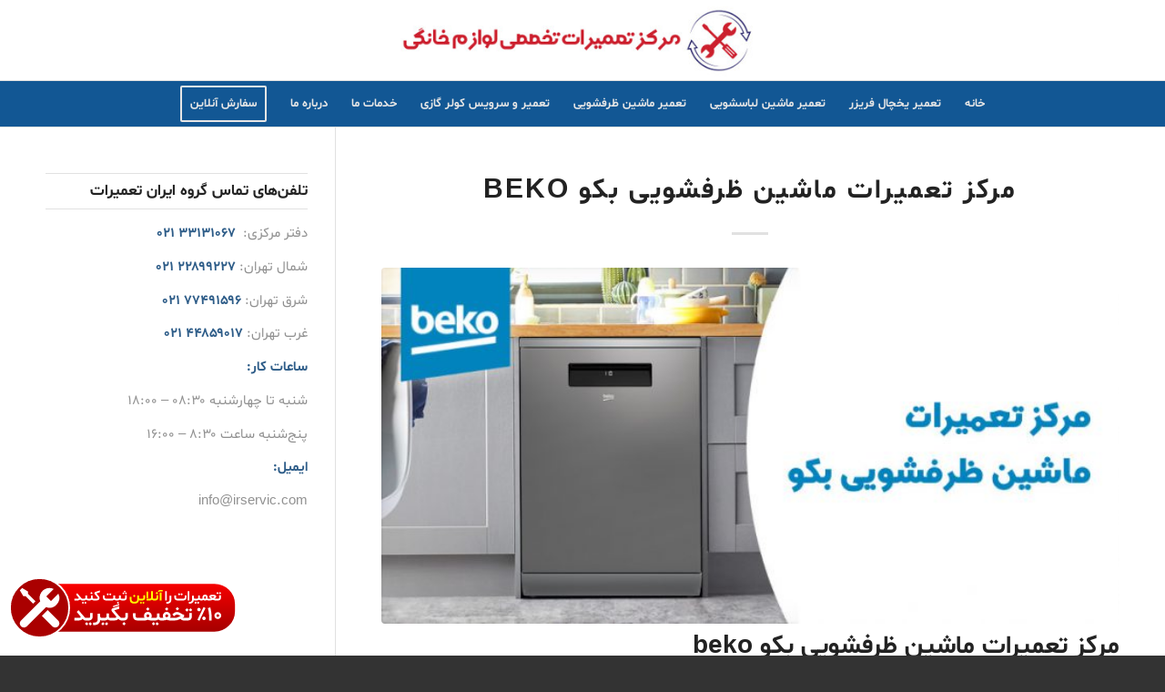

--- FILE ---
content_type: text/html; charset=UTF-8
request_url: https://irservic.com/repair/%D9%85%D8%B1%DA%A9%D8%B2-%D8%AA%D8%B9%D9%85%DB%8C%D8%B1%D8%A7%D8%AA-%D9%85%D8%A7%D8%B4%DB%8C%D9%86-%D8%B8%D8%B1%D9%81%D8%B4%D9%88%DB%8C%DB%8C-%D8%A8%DA%A9%D9%88-beko/
body_size: 17671
content:
<!DOCTYPE html><html dir="rtl" lang="fa-IR" class="html_stretched responsive av-preloader-disabled  html_header_top html_logo_center html_bottom_nav_header html_menu_right html_slim html_header_sticky_disabled html_header_shrinking_disabled html_mobile_menu_phone html_header_searchicon_disabled html_content_align_center html_header_unstick_top html_header_stretch_disabled html_elegant-blog html_av-submenu-hidden html_av-submenu-display-click html_av-overlay-side html_av-overlay-side-classic html_av-submenu-noclone html_entry_id_8143 av-cookies-no-cookie-consent av-no-preview av-custom-lightbox html_text_menu_active av-mobile-menu-switch-default"><head><meta charset="UTF-8" /><meta name="viewport" content="width=device-width, initial-scale=1"><meta name='robots' content='index, follow, max-image-preview:large, max-snippet:-1, max-video-preview:-1' /><title>تعمیر ماشین ظرفشویی بکو beko در تهران |‌ نمایندگی تعمیرات</title><meta name="description" content="تعمیر ماشین ظرفشویی بکو beko در تهران، کرج، دماوند، رودهن و پردیس، تعمیرات تخصصی ظرفشویی بکو در محل، [قطعات یدکی اصلی + خدمات پس از فروش + ۱۸۰ روز گارانتی]" /><link rel="canonical" href="https://irservic.com/repair/مرکز-تعمیرات-ماشین-ظرفشویی-بکو-beko/" /><meta property="og:locale" content="fa_IR" /><meta property="og:type" content="article" /><meta property="og:title" content="تعمیر ماشین ظرفشویی بکو beko در تهران |‌ نمایندگی تعمیرات" /><meta property="og:description" content="تعمیر ماشین ظرفشویی بکو beko در تهران، کرج، دماوند، رودهن و پردیس، تعمیرات تخصصی ظرفشویی بکو در محل، [قطعات یدکی اصلی + خدمات پس از فروش + ۱۸۰ روز گارانتی]" /><meta property="og:url" content="https://irservic.com/repair/مرکز-تعمیرات-ماشین-ظرفشویی-بکو-beko/" /><meta property="og:site_name" content="گروه ایران تعمیرات" /><meta property="article:publisher" content="https://www.facebook.com/pg/%d9%be%d8%b4%d8%aa%db%8c%d8%a8%d8%a7%d9%86-%d8%b3%d8%b1%d9%88%db%8c%d8%b3-276038942825100" /><meta property="article:modified_time" content="2024-01-14T05:56:22+00:00" /><meta property="og:image" content="https://irservic.com/wp-content/uploads/2017/11/beko-dishwasher-repairr.jpg" /><meta property="og:image:width" content="833" /><meta property="og:image:height" content="402" /><meta property="og:image:type" content="image/jpeg" /><meta name="twitter:card" content="summary_large_image" /><meta name="twitter:label1" content="زمان تقریبی برای خواندن" /><meta name="twitter:data1" content="5 دقیقه" /> <script type="application/ld+json" class="yoast-schema-graph">{"@context":"https://schema.org","@graph":[{"@type":"WebPage","@id":"https://irservic.com/repair/%d9%85%d8%b1%da%a9%d8%b2-%d8%aa%d8%b9%d9%85%db%8c%d8%b1%d8%a7%d8%aa-%d9%85%d8%a7%d8%b4%db%8c%d9%86-%d8%b8%d8%b1%d9%81%d8%b4%d9%88%db%8c%db%8c-%d8%a8%da%a9%d9%88-beko/","url":"https://irservic.com/repair/%d9%85%d8%b1%da%a9%d8%b2-%d8%aa%d8%b9%d9%85%db%8c%d8%b1%d8%a7%d8%aa-%d9%85%d8%a7%d8%b4%db%8c%d9%86-%d8%b8%d8%b1%d9%81%d8%b4%d9%88%db%8c%db%8c-%d8%a8%da%a9%d9%88-beko/","name":"تعمیر ماشین ظرفشویی بکو beko در تهران |‌ نمایندگی تعمیرات","isPartOf":{"@id":"https://irservic.com/#website"},"primaryImageOfPage":{"@id":"https://irservic.com/repair/%d9%85%d8%b1%da%a9%d8%b2-%d8%aa%d8%b9%d9%85%db%8c%d8%b1%d8%a7%d8%aa-%d9%85%d8%a7%d8%b4%db%8c%d9%86-%d8%b8%d8%b1%d9%81%d8%b4%d9%88%db%8c%db%8c-%d8%a8%da%a9%d9%88-beko/#primaryimage"},"image":{"@id":"https://irservic.com/repair/%d9%85%d8%b1%da%a9%d8%b2-%d8%aa%d8%b9%d9%85%db%8c%d8%b1%d8%a7%d8%aa-%d9%85%d8%a7%d8%b4%db%8c%d9%86-%d8%b8%d8%b1%d9%81%d8%b4%d9%88%db%8c%db%8c-%d8%a8%da%a9%d9%88-beko/#primaryimage"},"thumbnailUrl":"https://irservic.com/wp-content/uploads/2017/11/beko-dishwasher-repairr.jpg","datePublished":"2017-11-06T19:19:27+00:00","dateModified":"2024-01-14T05:56:22+00:00","description":"تعمیر ماشین ظرفشویی بکو beko در تهران، کرج، دماوند، رودهن و پردیس، تعمیرات تخصصی ظرفشویی بکو در محل، [قطعات یدکی اصلی + خدمات پس از فروش + ۱۸۰ روز گارانتی]","breadcrumb":{"@id":"https://irservic.com/repair/%d9%85%d8%b1%da%a9%d8%b2-%d8%aa%d8%b9%d9%85%db%8c%d8%b1%d8%a7%d8%aa-%d9%85%d8%a7%d8%b4%db%8c%d9%86-%d8%b8%d8%b1%d9%81%d8%b4%d9%88%db%8c%db%8c-%d8%a8%da%a9%d9%88-beko/#breadcrumb"},"inLanguage":"fa-IR","potentialAction":[{"@type":"ReadAction","target":["https://irservic.com/repair/%d9%85%d8%b1%da%a9%d8%b2-%d8%aa%d8%b9%d9%85%db%8c%d8%b1%d8%a7%d8%aa-%d9%85%d8%a7%d8%b4%db%8c%d9%86-%d8%b8%d8%b1%d9%81%d8%b4%d9%88%db%8c%db%8c-%d8%a8%da%a9%d9%88-beko/"]}]},{"@type":"ImageObject","inLanguage":"fa-IR","@id":"https://irservic.com/repair/%d9%85%d8%b1%da%a9%d8%b2-%d8%aa%d8%b9%d9%85%db%8c%d8%b1%d8%a7%d8%aa-%d9%85%d8%a7%d8%b4%db%8c%d9%86-%d8%b8%d8%b1%d9%81%d8%b4%d9%88%db%8c%db%8c-%d8%a8%da%a9%d9%88-beko/#primaryimage","url":"https://irservic.com/wp-content/uploads/2017/11/beko-dishwasher-repairr.jpg","contentUrl":"https://irservic.com/wp-content/uploads/2017/11/beko-dishwasher-repairr.jpg","width":833,"height":402},{"@type":"BreadcrumbList","@id":"https://irservic.com/repair/%d9%85%d8%b1%da%a9%d8%b2-%d8%aa%d8%b9%d9%85%db%8c%d8%b1%d8%a7%d8%aa-%d9%85%d8%a7%d8%b4%db%8c%d9%86-%d8%b8%d8%b1%d9%81%d8%b4%d9%88%db%8c%db%8c-%d8%a8%da%a9%d9%88-beko/#breadcrumb","itemListElement":[{"@type":"ListItem","position":1,"name":"خانه","item":"https://irservic.com/%d9%86%d9%85%d8%a7%db%8c%d9%86%d8%af%da%af%db%8c-%d8%aa%d8%b9%d9%85%db%8c%d8%b1-%db%8c%d8%ae%da%86%d8%a7%d9%84-%d9%84%d8%a8%d8%a7%d8%b3%d8%b4%d9%88%db%8c%db%8c-%d8%aa%d9%87%d8%b1%d8%a7%d9%86/"},{"@type":"ListItem","position":2,"name":"مرکز تعمیرات ماشین ظرفشویی بکو beko"}]},{"@type":"WebSite","@id":"https://irservic.com/#website","url":"https://irservic.com/","name":"گروه ایران تعمیرات","description":"مرکز نمایندگی خدمات پس از فروش، تعمیر و سرویس لوازم خانگی","publisher":{"@id":"https://irservic.com/#organization"},"potentialAction":[{"@type":"SearchAction","target":{"@type":"EntryPoint","urlTemplate":"https://irservic.com/?s={search_term_string}"},"query-input":{"@type":"PropertyValueSpecification","valueRequired":true,"valueName":"search_term_string"}}],"inLanguage":"fa-IR"},{"@type":"Organization","@id":"https://irservic.com/#organization","name":"پشتیبان سرویس","url":"https://irservic.com/","logo":{"@type":"ImageObject","inLanguage":"fa-IR","@id":"https://irservic.com/#/schema/logo/image/","url":"https://irservic.com/wp-content/uploads/2019/05/PoshtibanService.com-logo.png","contentUrl":"https://irservic.com/wp-content/uploads/2019/05/PoshtibanService.com-logo.png","width":349,"height":150,"caption":"پشتیبان سرویس"},"image":{"@id":"https://irservic.com/#/schema/logo/image/"},"sameAs":["https://www.facebook.com/pg/پشتیبان-سرویس-276038942825100","https://www.instagram.com/poshtiban.service/","https://www.linkedin.com/company/poshtiban-service","https://www.youtube.com/channel/UCrR41DIyoz0-984-oFqu5pg"]}]}</script> <link rel="alternate" title="oEmbed (JSON)" type="application/json+oembed" href="https://irservic.com/wp-json/oembed/1.0/embed?url=https%3A%2F%2Firservic.com%2Frepair%2F%25d9%2585%25d8%25b1%25da%25a9%25d8%25b2-%25d8%25aa%25d8%25b9%25d9%2585%25db%258c%25d8%25b1%25d8%25a7%25d8%25aa-%25d9%2585%25d8%25a7%25d8%25b4%25db%258c%25d9%2586-%25d8%25b8%25d8%25b1%25d9%2581%25d8%25b4%25d9%2588%25db%258c%25db%258c-%25d8%25a8%25da%25a9%25d9%2588-beko%2F" /><link rel="alternate" title="oEmbed (XML)" type="text/xml+oembed" href="https://irservic.com/wp-json/oembed/1.0/embed?url=https%3A%2F%2Firservic.com%2Frepair%2F%25d9%2585%25d8%25b1%25da%25a9%25d8%25b2-%25d8%25aa%25d8%25b9%25d9%2585%25db%258c%25d8%25b1%25d8%25a7%25d8%25aa-%25d9%2585%25d8%25a7%25d8%25b4%25db%258c%25d9%2586-%25d8%25b8%25d8%25b1%25d9%2581%25d8%25b4%25d9%2588%25db%258c%25db%258c-%25d8%25a8%25da%25a9%25d9%2588-beko%2F&#038;format=xml" /><style id='wp-img-auto-sizes-contain-inline-css' type='text/css'>img:is([sizes=auto i],[sizes^="auto," i]){contain-intrinsic-size:3000px 1500px}
/*# sourceURL=wp-img-auto-sizes-contain-inline-css */</style><link data-optimized="2" rel="stylesheet" href="https://irservic.com/wp-content/litespeed/css/c1fd014a114c5eaf1acf48ed9ffb8f15.css?ver=c6f68" /><style id='wp-emoji-styles-inline-css' type='text/css'>img.wp-smiley, img.emoji {
		display: inline !important;
		border: none !important;
		box-shadow: none !important;
		height: 1em !important;
		width: 1em !important;
		margin: 0 0.07em !important;
		vertical-align: -0.1em !important;
		background: none !important;
		padding: 0 !important;
	}
/*# sourceURL=wp-emoji-styles-inline-css */</style><style id='global-styles-inline-css' type='text/css'>:root{--wp--preset--aspect-ratio--square: 1;--wp--preset--aspect-ratio--4-3: 4/3;--wp--preset--aspect-ratio--3-4: 3/4;--wp--preset--aspect-ratio--3-2: 3/2;--wp--preset--aspect-ratio--2-3: 2/3;--wp--preset--aspect-ratio--16-9: 16/9;--wp--preset--aspect-ratio--9-16: 9/16;--wp--preset--color--black: #000000;--wp--preset--color--cyan-bluish-gray: #abb8c3;--wp--preset--color--white: #ffffff;--wp--preset--color--pale-pink: #f78da7;--wp--preset--color--vivid-red: #cf2e2e;--wp--preset--color--luminous-vivid-orange: #ff6900;--wp--preset--color--luminous-vivid-amber: #fcb900;--wp--preset--color--light-green-cyan: #7bdcb5;--wp--preset--color--vivid-green-cyan: #00d084;--wp--preset--color--pale-cyan-blue: #8ed1fc;--wp--preset--color--vivid-cyan-blue: #0693e3;--wp--preset--color--vivid-purple: #9b51e0;--wp--preset--color--metallic-red: #b02b2c;--wp--preset--color--maximum-yellow-red: #edae44;--wp--preset--color--yellow-sun: #eeee22;--wp--preset--color--palm-leaf: #83a846;--wp--preset--color--aero: #7bb0e7;--wp--preset--color--old-lavender: #745f7e;--wp--preset--color--steel-teal: #5f8789;--wp--preset--color--raspberry-pink: #d65799;--wp--preset--color--medium-turquoise: #4ecac2;--wp--preset--gradient--vivid-cyan-blue-to-vivid-purple: linear-gradient(135deg,rgb(6,147,227) 0%,rgb(155,81,224) 100%);--wp--preset--gradient--light-green-cyan-to-vivid-green-cyan: linear-gradient(135deg,rgb(122,220,180) 0%,rgb(0,208,130) 100%);--wp--preset--gradient--luminous-vivid-amber-to-luminous-vivid-orange: linear-gradient(135deg,rgb(252,185,0) 0%,rgb(255,105,0) 100%);--wp--preset--gradient--luminous-vivid-orange-to-vivid-red: linear-gradient(135deg,rgb(255,105,0) 0%,rgb(207,46,46) 100%);--wp--preset--gradient--very-light-gray-to-cyan-bluish-gray: linear-gradient(135deg,rgb(238,238,238) 0%,rgb(169,184,195) 100%);--wp--preset--gradient--cool-to-warm-spectrum: linear-gradient(135deg,rgb(74,234,220) 0%,rgb(151,120,209) 20%,rgb(207,42,186) 40%,rgb(238,44,130) 60%,rgb(251,105,98) 80%,rgb(254,248,76) 100%);--wp--preset--gradient--blush-light-purple: linear-gradient(135deg,rgb(255,206,236) 0%,rgb(152,150,240) 100%);--wp--preset--gradient--blush-bordeaux: linear-gradient(135deg,rgb(254,205,165) 0%,rgb(254,45,45) 50%,rgb(107,0,62) 100%);--wp--preset--gradient--luminous-dusk: linear-gradient(135deg,rgb(255,203,112) 0%,rgb(199,81,192) 50%,rgb(65,88,208) 100%);--wp--preset--gradient--pale-ocean: linear-gradient(135deg,rgb(255,245,203) 0%,rgb(182,227,212) 50%,rgb(51,167,181) 100%);--wp--preset--gradient--electric-grass: linear-gradient(135deg,rgb(202,248,128) 0%,rgb(113,206,126) 100%);--wp--preset--gradient--midnight: linear-gradient(135deg,rgb(2,3,129) 0%,rgb(40,116,252) 100%);--wp--preset--font-size--small: 1rem;--wp--preset--font-size--medium: 1.125rem;--wp--preset--font-size--large: 1.75rem;--wp--preset--font-size--x-large: clamp(1.75rem, 3vw, 2.25rem);--wp--preset--spacing--20: 0.44rem;--wp--preset--spacing--30: 0.67rem;--wp--preset--spacing--40: 1rem;--wp--preset--spacing--50: 1.5rem;--wp--preset--spacing--60: 2.25rem;--wp--preset--spacing--70: 3.38rem;--wp--preset--spacing--80: 5.06rem;--wp--preset--shadow--natural: 6px 6px 9px rgba(0, 0, 0, 0.2);--wp--preset--shadow--deep: 12px 12px 50px rgba(0, 0, 0, 0.4);--wp--preset--shadow--sharp: 6px 6px 0px rgba(0, 0, 0, 0.2);--wp--preset--shadow--outlined: 6px 6px 0px -3px rgb(255, 255, 255), 6px 6px rgb(0, 0, 0);--wp--preset--shadow--crisp: 6px 6px 0px rgb(0, 0, 0);}:root { --wp--style--global--content-size: 800px;--wp--style--global--wide-size: 1130px; }:where(body) { margin: 0; }.wp-site-blocks > .alignleft { float: left; margin-right: 2em; }.wp-site-blocks > .alignright { float: right; margin-left: 2em; }.wp-site-blocks > .aligncenter { justify-content: center; margin-left: auto; margin-right: auto; }:where(.is-layout-flex){gap: 0.5em;}:where(.is-layout-grid){gap: 0.5em;}.is-layout-flow > .alignleft{float: left;margin-inline-start: 0;margin-inline-end: 2em;}.is-layout-flow > .alignright{float: right;margin-inline-start: 2em;margin-inline-end: 0;}.is-layout-flow > .aligncenter{margin-left: auto !important;margin-right: auto !important;}.is-layout-constrained > .alignleft{float: left;margin-inline-start: 0;margin-inline-end: 2em;}.is-layout-constrained > .alignright{float: right;margin-inline-start: 2em;margin-inline-end: 0;}.is-layout-constrained > .aligncenter{margin-left: auto !important;margin-right: auto !important;}.is-layout-constrained > :where(:not(.alignleft):not(.alignright):not(.alignfull)){max-width: var(--wp--style--global--content-size);margin-left: auto !important;margin-right: auto !important;}.is-layout-constrained > .alignwide{max-width: var(--wp--style--global--wide-size);}body .is-layout-flex{display: flex;}.is-layout-flex{flex-wrap: wrap;align-items: center;}.is-layout-flex > :is(*, div){margin: 0;}body .is-layout-grid{display: grid;}.is-layout-grid > :is(*, div){margin: 0;}body{padding-top: 0px;padding-right: 0px;padding-bottom: 0px;padding-left: 0px;}a:where(:not(.wp-element-button)){text-decoration: underline;}:root :where(.wp-element-button, .wp-block-button__link){background-color: #32373c;border-width: 0;color: #fff;font-family: inherit;font-size: inherit;font-style: inherit;font-weight: inherit;letter-spacing: inherit;line-height: inherit;padding-top: calc(0.667em + 2px);padding-right: calc(1.333em + 2px);padding-bottom: calc(0.667em + 2px);padding-left: calc(1.333em + 2px);text-decoration: none;text-transform: inherit;}.has-black-color{color: var(--wp--preset--color--black) !important;}.has-cyan-bluish-gray-color{color: var(--wp--preset--color--cyan-bluish-gray) !important;}.has-white-color{color: var(--wp--preset--color--white) !important;}.has-pale-pink-color{color: var(--wp--preset--color--pale-pink) !important;}.has-vivid-red-color{color: var(--wp--preset--color--vivid-red) !important;}.has-luminous-vivid-orange-color{color: var(--wp--preset--color--luminous-vivid-orange) !important;}.has-luminous-vivid-amber-color{color: var(--wp--preset--color--luminous-vivid-amber) !important;}.has-light-green-cyan-color{color: var(--wp--preset--color--light-green-cyan) !important;}.has-vivid-green-cyan-color{color: var(--wp--preset--color--vivid-green-cyan) !important;}.has-pale-cyan-blue-color{color: var(--wp--preset--color--pale-cyan-blue) !important;}.has-vivid-cyan-blue-color{color: var(--wp--preset--color--vivid-cyan-blue) !important;}.has-vivid-purple-color{color: var(--wp--preset--color--vivid-purple) !important;}.has-metallic-red-color{color: var(--wp--preset--color--metallic-red) !important;}.has-maximum-yellow-red-color{color: var(--wp--preset--color--maximum-yellow-red) !important;}.has-yellow-sun-color{color: var(--wp--preset--color--yellow-sun) !important;}.has-palm-leaf-color{color: var(--wp--preset--color--palm-leaf) !important;}.has-aero-color{color: var(--wp--preset--color--aero) !important;}.has-old-lavender-color{color: var(--wp--preset--color--old-lavender) !important;}.has-steel-teal-color{color: var(--wp--preset--color--steel-teal) !important;}.has-raspberry-pink-color{color: var(--wp--preset--color--raspberry-pink) !important;}.has-medium-turquoise-color{color: var(--wp--preset--color--medium-turquoise) !important;}.has-black-background-color{background-color: var(--wp--preset--color--black) !important;}.has-cyan-bluish-gray-background-color{background-color: var(--wp--preset--color--cyan-bluish-gray) !important;}.has-white-background-color{background-color: var(--wp--preset--color--white) !important;}.has-pale-pink-background-color{background-color: var(--wp--preset--color--pale-pink) !important;}.has-vivid-red-background-color{background-color: var(--wp--preset--color--vivid-red) !important;}.has-luminous-vivid-orange-background-color{background-color: var(--wp--preset--color--luminous-vivid-orange) !important;}.has-luminous-vivid-amber-background-color{background-color: var(--wp--preset--color--luminous-vivid-amber) !important;}.has-light-green-cyan-background-color{background-color: var(--wp--preset--color--light-green-cyan) !important;}.has-vivid-green-cyan-background-color{background-color: var(--wp--preset--color--vivid-green-cyan) !important;}.has-pale-cyan-blue-background-color{background-color: var(--wp--preset--color--pale-cyan-blue) !important;}.has-vivid-cyan-blue-background-color{background-color: var(--wp--preset--color--vivid-cyan-blue) !important;}.has-vivid-purple-background-color{background-color: var(--wp--preset--color--vivid-purple) !important;}.has-metallic-red-background-color{background-color: var(--wp--preset--color--metallic-red) !important;}.has-maximum-yellow-red-background-color{background-color: var(--wp--preset--color--maximum-yellow-red) !important;}.has-yellow-sun-background-color{background-color: var(--wp--preset--color--yellow-sun) !important;}.has-palm-leaf-background-color{background-color: var(--wp--preset--color--palm-leaf) !important;}.has-aero-background-color{background-color: var(--wp--preset--color--aero) !important;}.has-old-lavender-background-color{background-color: var(--wp--preset--color--old-lavender) !important;}.has-steel-teal-background-color{background-color: var(--wp--preset--color--steel-teal) !important;}.has-raspberry-pink-background-color{background-color: var(--wp--preset--color--raspberry-pink) !important;}.has-medium-turquoise-background-color{background-color: var(--wp--preset--color--medium-turquoise) !important;}.has-black-border-color{border-color: var(--wp--preset--color--black) !important;}.has-cyan-bluish-gray-border-color{border-color: var(--wp--preset--color--cyan-bluish-gray) !important;}.has-white-border-color{border-color: var(--wp--preset--color--white) !important;}.has-pale-pink-border-color{border-color: var(--wp--preset--color--pale-pink) !important;}.has-vivid-red-border-color{border-color: var(--wp--preset--color--vivid-red) !important;}.has-luminous-vivid-orange-border-color{border-color: var(--wp--preset--color--luminous-vivid-orange) !important;}.has-luminous-vivid-amber-border-color{border-color: var(--wp--preset--color--luminous-vivid-amber) !important;}.has-light-green-cyan-border-color{border-color: var(--wp--preset--color--light-green-cyan) !important;}.has-vivid-green-cyan-border-color{border-color: var(--wp--preset--color--vivid-green-cyan) !important;}.has-pale-cyan-blue-border-color{border-color: var(--wp--preset--color--pale-cyan-blue) !important;}.has-vivid-cyan-blue-border-color{border-color: var(--wp--preset--color--vivid-cyan-blue) !important;}.has-vivid-purple-border-color{border-color: var(--wp--preset--color--vivid-purple) !important;}.has-metallic-red-border-color{border-color: var(--wp--preset--color--metallic-red) !important;}.has-maximum-yellow-red-border-color{border-color: var(--wp--preset--color--maximum-yellow-red) !important;}.has-yellow-sun-border-color{border-color: var(--wp--preset--color--yellow-sun) !important;}.has-palm-leaf-border-color{border-color: var(--wp--preset--color--palm-leaf) !important;}.has-aero-border-color{border-color: var(--wp--preset--color--aero) !important;}.has-old-lavender-border-color{border-color: var(--wp--preset--color--old-lavender) !important;}.has-steel-teal-border-color{border-color: var(--wp--preset--color--steel-teal) !important;}.has-raspberry-pink-border-color{border-color: var(--wp--preset--color--raspberry-pink) !important;}.has-medium-turquoise-border-color{border-color: var(--wp--preset--color--medium-turquoise) !important;}.has-vivid-cyan-blue-to-vivid-purple-gradient-background{background: var(--wp--preset--gradient--vivid-cyan-blue-to-vivid-purple) !important;}.has-light-green-cyan-to-vivid-green-cyan-gradient-background{background: var(--wp--preset--gradient--light-green-cyan-to-vivid-green-cyan) !important;}.has-luminous-vivid-amber-to-luminous-vivid-orange-gradient-background{background: var(--wp--preset--gradient--luminous-vivid-amber-to-luminous-vivid-orange) !important;}.has-luminous-vivid-orange-to-vivid-red-gradient-background{background: var(--wp--preset--gradient--luminous-vivid-orange-to-vivid-red) !important;}.has-very-light-gray-to-cyan-bluish-gray-gradient-background{background: var(--wp--preset--gradient--very-light-gray-to-cyan-bluish-gray) !important;}.has-cool-to-warm-spectrum-gradient-background{background: var(--wp--preset--gradient--cool-to-warm-spectrum) !important;}.has-blush-light-purple-gradient-background{background: var(--wp--preset--gradient--blush-light-purple) !important;}.has-blush-bordeaux-gradient-background{background: var(--wp--preset--gradient--blush-bordeaux) !important;}.has-luminous-dusk-gradient-background{background: var(--wp--preset--gradient--luminous-dusk) !important;}.has-pale-ocean-gradient-background{background: var(--wp--preset--gradient--pale-ocean) !important;}.has-electric-grass-gradient-background{background: var(--wp--preset--gradient--electric-grass) !important;}.has-midnight-gradient-background{background: var(--wp--preset--gradient--midnight) !important;}.has-small-font-size{font-size: var(--wp--preset--font-size--small) !important;}.has-medium-font-size{font-size: var(--wp--preset--font-size--medium) !important;}.has-large-font-size{font-size: var(--wp--preset--font-size--large) !important;}.has-x-large-font-size{font-size: var(--wp--preset--font-size--x-large) !important;}
/*# sourceURL=global-styles-inline-css */</style> <script type="text/javascript" src="https://irservic.com/wp-includes/js/jquery/jquery.min.js?ver=3.7.1" id="jquery-core-js"></script> <script data-optimized="1" type="text/javascript" src="https://irservic.com/wp-content/litespeed/js/6e3bc5edb6317e71c36476d8f7a35260.js?ver=bef76" id="jquery-migrate-js"></script> <script type="text/javascript" id="topbar_frontjs-js-extra">/*  */
var tpbr_settings = {"fixed":"notfixed","user_who":"notloggedin","guests_or_users":"all","message":"\u062f\u0631 \u0631\u0648\u0632\u0647\u0627\u06cc \u062a\u0639\u0637\u06cc\u0644 \u0633\u0641\u0627\u0631\u0634 \u062a\u0639\u0645\u06cc\u0631\u0627\u062a \u0631\u0627 \u0627\u0632 \u0637\u0631\u06cc\u0642 \u0641\u0631\u0645 \u0622\u0646\u0644\u0627\u06cc\u0646 \u062b\u0628\u062a \u0646\u0645\u0627\u06cc\u06cc\u062f.","status":"inactive","yn_button":"nobutton","color":"#dd3333","button_text":"\u0633\u0641\u0627\u0631\u0634 \u0622\u0646\u0644\u0627\u06cc\u0646","button_url":"https://irservic.com/order/","button_behavior":"samewindow","is_admin_bar":"no","detect_sticky":"0"};
//# sourceURL=topbar_frontjs-js-extra
/*  */</script> <script data-optimized="1" type="text/javascript" src="https://irservic.com/wp-content/litespeed/js/814ee6f73ebbc31748e9eaa19f385d56.js?ver=4cf49" id="topbar_frontjs-js"></script> <script data-optimized="1" type="text/javascript" src="https://irservic.com/wp-content/litespeed/js/fb8ecabfa8815aa6f66cf78ecae4b26c.js?ver=d8256" id="avia-js-js"></script> <script data-optimized="1" type="text/javascript" src="https://irservic.com/wp-content/litespeed/js/c17b16f62f8542dfcfa4867845e5cc54.js?ver=7e899" id="avia-compat-js"></script> <link rel="https://api.w.org/" href="https://irservic.com/wp-json/" /><link rel="alternate" title="JSON" type="application/json" href="https://irservic.com/wp-json/wp/v2/repair/8143" /><link rel="EditURI" type="application/rsd+xml" title="RSD" href="https://irservic.com/xmlrpc.php?rsd" /><meta name="generator" content="WordPress 6.9" /><link rel='shortlink' href='https://irservic.com/?p=8143' /><!--[if lt IE 9]><script src="https://irservic.com/wp-content/themes/enfold-7/js/html5shiv.js"></script><![endif]--><link rel="profile" href="https://gmpg.org/xfn/11" /><link rel="alternate" type="application/rss+xml" title="گروه ایران تعمیرات RSS2 Feed" href="https://irservic.com/feed/" /><link rel="pingback" href="https://irservic.com/xmlrpc.php" /><style type="text/css">@font-face {font-family: 'entypo-fontello-enfold'; font-weight: normal; font-style: normal; font-display: auto;
		src: url('https://irservic.com/wp-content/themes/enfold-7/config-templatebuilder/avia-template-builder/assets/fonts/entypo-fontello-enfold/entypo-fontello-enfold.woff2') format('woff2'),
		url('https://irservic.com/wp-content/themes/enfold-7/config-templatebuilder/avia-template-builder/assets/fonts/entypo-fontello-enfold/entypo-fontello-enfold.woff') format('woff'),
		url('https://irservic.com/wp-content/themes/enfold-7/config-templatebuilder/avia-template-builder/assets/fonts/entypo-fontello-enfold/entypo-fontello-enfold.ttf') format('truetype'),
		url('https://irservic.com/wp-content/themes/enfold-7/config-templatebuilder/avia-template-builder/assets/fonts/entypo-fontello-enfold/entypo-fontello-enfold.svg#entypo-fontello-enfold') format('svg'),
		url('https://irservic.com/wp-content/themes/enfold-7/config-templatebuilder/avia-template-builder/assets/fonts/entypo-fontello-enfold/entypo-fontello-enfold.eot'),
		url('https://irservic.com/wp-content/themes/enfold-7/config-templatebuilder/avia-template-builder/assets/fonts/entypo-fontello-enfold/entypo-fontello-enfold.eot?#iefix') format('embedded-opentype');
		}

		#top .avia-font-entypo-fontello-enfold, body .avia-font-entypo-fontello-enfold, html body [data-av_iconfont='entypo-fontello-enfold']:before{ font-family: 'entypo-fontello-enfold'; }
		
		@font-face {font-family: 'entypo-fontello'; font-weight: normal; font-style: normal; font-display: auto;
		src: url('https://irservic.com/wp-content/themes/enfold-7/config-templatebuilder/avia-template-builder/assets/fonts/entypo-fontello/entypo-fontello.woff2') format('woff2'),
		url('https://irservic.com/wp-content/themes/enfold-7/config-templatebuilder/avia-template-builder/assets/fonts/entypo-fontello/entypo-fontello.woff') format('woff'),
		url('https://irservic.com/wp-content/themes/enfold-7/config-templatebuilder/avia-template-builder/assets/fonts/entypo-fontello/entypo-fontello.ttf') format('truetype'),
		url('https://irservic.com/wp-content/themes/enfold-7/config-templatebuilder/avia-template-builder/assets/fonts/entypo-fontello/entypo-fontello.svg#entypo-fontello') format('svg'),
		url('https://irservic.com/wp-content/themes/enfold-7/config-templatebuilder/avia-template-builder/assets/fonts/entypo-fontello/entypo-fontello.eot'),
		url('https://irservic.com/wp-content/themes/enfold-7/config-templatebuilder/avia-template-builder/assets/fonts/entypo-fontello/entypo-fontello.eot?#iefix') format('embedded-opentype');
		}

		#top .avia-font-entypo-fontello, body .avia-font-entypo-fontello, html body [data-av_iconfont='entypo-fontello']:before{ font-family: 'entypo-fontello'; }</style></head><body id="top" class="rtl wp-singular repair-template-default single single-repair postid-8143 wp-theme-enfold-7 stretched rtl_columns av-curtain-numeric shabnam-custom shabnam  post-type-repair category----- category- avia-responsive-images-support"><div id='wrap_all'><header id='header' class='all_colors header_color light_bg_color  av_header_top av_logo_center av_bottom_nav_header av_menu_right av_slim av_header_sticky_disabled av_header_shrinking_disabled av_header_stretch_disabled av_mobile_menu_phone av_header_searchicon_disabled av_header_unstick_top av_header_border_disabled' aria-label="هدر" data-av_shrink_factor='50'><div  id='header_main' class='container_wrap container_wrap_logo'><div class='container av-logo-container'><div class='inner-container'><span class='logo avia-standard-logo'><a href='https://irservic.com/' class='' aria-label='irserivc-logo' title='irserivc-logo'><img src="https://irservic.com/wp-content/uploads/2020/11/irserivc-logo-1.jpg" srcset="https://irservic.com/wp-content/uploads/2020/11/irserivc-logo-1.jpg 455w, https://irservic.com/wp-content/uploads/2020/11/irserivc-logo-1-300x66.jpg 300w" sizes="(max-width: 455px) 100vw, 455px" height="100" width="300" alt='گروه ایران تعمیرات' title='irserivc-logo' /></a></span></div></div><div id='header_main_alternate' class='container_wrap'><div class='container'><nav class='main_menu' data-selectname='انتخاب برگه' ><div class="avia-menu av-main-nav-wrap"><ul role="menu" class="menu av-main-nav" id="avia-menu"><li role="menuitem" id="menu-item-633" class="menu-item menu-item-type-post_type menu-item-object-page menu-item-home menu-item-top-level menu-item-top-level-1"><a href="https://irservic.com/" tabindex="0"><span class="avia-bullet"></span><span class="avia-menu-text">خانه</span><span class="avia-menu-fx"><span class="avia-arrow-wrap"><span class="avia-arrow"></span></span></span></a></li><li role="menuitem" id="menu-item-5896" class="menu-item menu-item-type-post_type menu-item-object-page menu-item-mega-parent  menu-item-top-level menu-item-top-level-2"><a href="https://irservic.com/repairs/refrigerator/" tabindex="0"><span class="avia-bullet"></span><span class="avia-menu-text">تعمیر یخچال فریزر</span><span class="avia-menu-fx"><span class="avia-arrow-wrap"><span class="avia-arrow"></span></span></span></a></li><li role="menuitem" id="menu-item-5809" class="menu-item menu-item-type-post_type menu-item-object-page menu-item-mega-parent  menu-item-top-level menu-item-top-level-3"><a href="https://irservic.com/repairs/washing-machine/" tabindex="0"><span class="avia-bullet"></span><span class="avia-menu-text">تعمیر ماشین لباسشویی</span><span class="avia-menu-fx"><span class="avia-arrow-wrap"><span class="avia-arrow"></span></span></span></a></li><li role="menuitem" id="menu-item-5895" class="menu-item menu-item-type-post_type menu-item-object-page menu-item-mega-parent  menu-item-top-level menu-item-top-level-4"><a href="https://irservic.com/repairs/dishwasher/" tabindex="0"><span class="avia-bullet"></span><span class="avia-menu-text">تعمیر ماشین ظرفشویی</span><span class="avia-menu-fx"><span class="avia-arrow-wrap"><span class="avia-arrow"></span></span></span></a></li><li role="menuitem" id="menu-item-5894" class="menu-item menu-item-type-post_type menu-item-object-page menu-item-mega-parent  menu-item-top-level menu-item-top-level-5"><a href="https://irservic.com/repairs/air-conditioner/" tabindex="0"><span class="avia-bullet"></span><span class="avia-menu-text">تعمیر و سرویس کولر گازی</span><span class="avia-menu-fx"><span class="avia-arrow-wrap"><span class="avia-arrow"></span></span></span></a></li><li role="menuitem" id="menu-item-5808" class="menu-item menu-item-type-post_type menu-item-object-page menu-item-has-children menu-item-top-level menu-item-top-level-6"><a href="https://irservic.com/repairs/" tabindex="0"><span class="avia-bullet"></span><span class="avia-menu-text">خدمات ما</span><span class="avia-menu-fx"><span class="avia-arrow-wrap"><span class="avia-arrow"></span></span></span></a><ul class="sub-menu"><li role="menuitem" id="menu-item-5892" class="menu-item menu-item-type-post_type menu-item-object-page"><a href="https://irservic.com/repairs/microwave-oven/" tabindex="0"><span class="avia-bullet"></span><span class="avia-menu-text">تعمیر ماکروفر (مایکروویو)</span></a></li><li role="menuitem" id="menu-item-5890" class="menu-item menu-item-type-post_type menu-item-object-page"><a href="https://irservic.com/repairs/water-heater/" tabindex="0"><span class="avia-bullet"></span><span class="avia-menu-text">تعمیر و سرویس پکیج</span></a></li><li role="menuitem" id="menu-item-5891" class="menu-item menu-item-type-post_type menu-item-object-page"><a href="https://irservic.com/repairs/stove-oven/" tabindex="0"><span class="avia-bullet"></span><span class="avia-menu-text">تعمیر اجاق گاز و فر</span></a></li><li role="menuitem" id="menu-item-5893" class="menu-item menu-item-type-post_type menu-item-object-page"><a href="https://irservic.com/repairs/vacuum-cleaner/" tabindex="0"><span class="avia-bullet"></span><span class="avia-menu-text">تعمیر جاروبرقی</span></a></li></ul></li><li role="menuitem" id="menu-item-757" class="menu-item menu-item-type-post_type menu-item-object-page menu-item-has-children menu-item-top-level menu-item-top-level-7"><a href="https://irservic.com/%d8%af%d8%b1%d8%a8%d8%a7%d8%b1%d9%87-%d9%85%d8%a7/" tabindex="0"><span class="avia-bullet"></span><span class="avia-menu-text">درباره ما</span><span class="avia-menu-fx"><span class="avia-arrow-wrap"><span class="avia-arrow"></span></span></span></a><ul class="sub-menu"><li role="menuitem" id="menu-item-729" class="menu-item menu-item-type-post_type menu-item-object-page"><a href="https://irservic.com/%d9%88%db%8c%da%98%d9%87-%d9%87%d9%85%da%a9%d8%a7%d8%b1%d8%a7%d9%86/" tabindex="0"><span class="avia-bullet"></span><span class="avia-menu-text">ویژه همکاران</span></a></li><li role="menuitem" id="menu-item-634" class="menu-item menu-item-type-post_type menu-item-object-page"><a href="https://irservic.com/%d8%aa%d9%85%d8%a7%d8%b3-%d8%a8%d8%a7-%d9%85%d8%a7/" tabindex="0"><span class="avia-bullet"></span><span class="avia-menu-text">ارتباط با ما</span></a></li></ul></li><li role="menuitem" id="menu-item-3214" class="menu-item menu-item-type-post_type menu-item-object-page av-menu-button av-menu-button-bordered menu-item-top-level menu-item-top-level-8"><a href="https://irservic.com/order/" tabindex="0"><span class="avia-bullet"></span><span class="avia-menu-text">سفارش آنلاین</span><span class="avia-menu-fx"><span class="avia-arrow-wrap"><span class="avia-arrow"></span></span></span></a></li><li class="av-burger-menu-main menu-item-avia-special " role="menuitem">
<a href="#" aria-label="منو" aria-hidden="false">
<span class="av-hamburger av-hamburger--spin av-js-hamburger">
<span class="av-hamburger-box">
<span class="av-hamburger-inner"></span>
<strong>منو</strong>
</span>
</span>
<span class="avia_hidden_link_text">منو</span>
</a></li></ul></div></nav></div></div></div><div class="header_bg"></div></header><div id='main' class='all_colors' data-scroll-offset='0'><div class='container_wrap container_wrap_first main_color sidebar_left'><div class='container template-blog template-single-blog '><main class='content units av-content-small  av-blog-meta-author-disabled av-blog-meta-comments-disabled av-blog-meta-category-disabled av-blog-meta-html-info-disabled av-blog-meta-tag-disabled av-main-single' ><article class="post-entry post-entry-type-standard post-entry-8143 post-loop-1 post-parity-odd post-entry-last single-big post with-slider post-8143 repair type-repair status-publish has-post-thumbnail hentry category-2653 category-26" ><div class="blog-meta"></div><div class='entry-content-wrapper clearfix standard-content'><header class="entry-content-header" aria-label="Post: مرکز تعمیرات ماشین ظرفشویی بکو beko"><div class="av-heading-wrapper"><span class="blog-categories minor-meta"><a href="https://irservic.com/%d9%86%d9%85%d8%a7%db%8c%d9%86%d8%af%da%af%db%8c/%d9%86%d9%85%d8%a7%db%8c%d9%86%d8%af%da%af%db%8c-%d8%aa%d8%b9%d9%85%db%8c%d8%b1%d8%a7%d8%aa-%d9%84%d9%88%d8%a7%d8%b2%d9%85-%d8%ae%d8%a7%d9%86%da%af%db%8c-%d8%a8%da%a9%d9%88/" rel="tag">تعمیرات لوازم خانگی بکو</a>, <a href="https://irservic.com/%d9%86%d9%85%d8%a7%db%8c%d9%86%d8%af%da%af%db%8c/" rel="tag">نمایندگی</a></span><h1 class='post-title entry-title ' >مرکز تعمیرات ماشین ظرفشویی بکو beko<span class="post-format-icon minor-meta"></span></h1></div></header><span class="av-vertical-delimiter"></span><div class="big-preview single-big" ><a href="https://irservic.com/wp-content/uploads/2017/11/beko-dishwasher-repairr.jpg" data-srcset="https://irservic.com/wp-content/uploads/2017/11/beko-dishwasher-repairr.jpg 833w, https://irservic.com/wp-content/uploads/2017/11/beko-dishwasher-repairr-705x340.jpg 705w, https://irservic.com/wp-content/uploads/2017/11/beko-dishwasher-repairr-300x145.jpg 300w, https://irservic.com/wp-content/uploads/2017/11/beko-dishwasher-repairr-768x371.jpg 768w, https://irservic.com/wp-content/uploads/2017/11/beko-dishwasher-repairr-450x217.jpg 450w" data-sizes="(max-width: 833px) 100vw, 833px"  title="beko-dishwasher-repairr" ><img loading="lazy" width="665" height="321" src="https://irservic.com/wp-content/uploads/2017/11/beko-dishwasher-repairr.jpg" class="wp-image-18384 avia-img-lazy-loading-18384 attachment-entry_with_sidebar size-entry_with_sidebar wp-post-image" alt="" decoding="async" srcset="https://irservic.com/wp-content/uploads/2017/11/beko-dishwasher-repairr.jpg 833w, https://irservic.com/wp-content/uploads/2017/11/beko-dishwasher-repairr-705x340.jpg 705w, https://irservic.com/wp-content/uploads/2017/11/beko-dishwasher-repairr-300x145.jpg 300w, https://irservic.com/wp-content/uploads/2017/11/beko-dishwasher-repairr-768x371.jpg 768w, https://irservic.com/wp-content/uploads/2017/11/beko-dishwasher-repairr-450x217.jpg 450w" sizes="(max-width: 665px) 100vw, 665px" /></a></div><div class="entry-content" ><h2>مرکز تعمیرات ماشین ظرفشویی بکو beko</h2><p>آیا به دنبال تعمیر ماشین ظرفشویی بکو هستید؟ آیا کیفیت خدمات در کنار هزینه‌ی تعمیر برای شما اهمیت دارد؟ نمایندگی تعمیرات بکو ایران تعمیرات با خدمات نصب، سرویس و تعمیر تخصصی، سریع و در محل در تهران می‌باشد. تعمیرکاران حرفه‌ای و باسابقه، ضمانت ۶ ماهه‌ی خدمات، پشتیبانی و خدمات پس از فروش از مزایای گروه ما می‌باشد. برای بهره‌مندی از خدمات ما کافی است با ما تماس بگیرید و مشکل ماشین ظرفشویی بکو خود را مطرح کنید تا کارشناسان ما شما را راهنمایی کنند و در صورت نیاز یکی از تعمیرکاران را با تعیین وقت قبلی برای بررسی، عیب‌یابی و تعمیر به محل شما اعزام کنند. همچنین با پرکردن فرم سفارش آنلاین در هر ساعت از شبانه‌روز، تعمیر ماشین ظرفشویی بکو خود را درخواست کنید تا ضمن برخورداری از ۱۰٪ تخفیف ویژه، در اولین فرصت با شما تماس بگیریم.</p><p><strong><a class="aligncenter" href="https://irservic.com/order/"><img decoding="async" class="aligncenter size-full wp-image-24796" src="https://irservic.com/wp-content/uploads/2018/01/order.gif" alt="فرم سفارش آنلاین" width="400" height="70" /></a></strong></p><p><img decoding="async" class="avia_image aligncenter" title="phone-7" src="https://irservic.com/wp-content/uploads/2017/07/phone-7.png" alt="شماره تلفن نمایندگی تعمیرات لوازم خانگی" width="400" height="240" /></p><p><img loading="lazy" decoding="async" class="avia_image aligncenter" title="beko-logo" src="https://irservic.com/wp-content/uploads/2015/10/Beko.jpg" alt="تعمیرات لوازم خانگی بکو beko" width="320" height="160" /></p><h3>تعمیرگاه تخصصی ماشین ظرفشویی بکو در تهران <span dir="ltr">beko</span></h3><h2>اگر ماشین ظرفشویی بکو شما:</h2><ul><li>ماشین ظرفشویی ظرف‌ها را تمیز نمی‌شوید.</li><li>ماشین ظرفشویی سروصدا راه می‌اندازد.</li><li>ظروف شیشه‌ای، سفید یا برفکی می‌شوند.</li><li>روی ظروف لکه باقی می‌ماند.</li><li>آب داخل ماشین تخلیه نمی‌شود.</li><li>درب ماشین ظرفشویی محکم چفت نمی‌شود.</li><li>ماشین ظرفشویی نشتی آب دارد.</li><li>ماشین ظرفشویی روشن نمی‌شود.</li><li>ماشین ظرفشویی ظرف‌ها را خشک نمی‌کند.</li><li>ماشین ظرفشویی آبگیری نمی‌کند.</li><li>ماشین ظرفشویی بوی بدی می‌دهد.</li></ul><p>برای سرویس و تعمیر ماشین ظرفشویی ما می‌توانیم با مراجعه به محل، در کمترین زمان مشکل ماشین ظرفشویی شما را برطرف کنی.</p><h3> مزایای استفاده از تعمیرگاه مجاز ظرفشویی بکو</h3><ol><li>استفاده از قطعات اصلی و اورجینال</li><li>داشتن تعمیرکارانی که تخصصشان فقط تعمیر ظرفشویی بکو است.</li></ol><p><img loading="lazy" decoding="async" class="aligncenter size-medium wp-image-8148" src="https://irservic.com/wp-content/uploads/2017/11/u_10133023-1-300x266.jpg" sizes="auto, (max-width: 300px) 100vw, 300px" srcset="https://irservic.com/wp-content/uploads/2017/11/u_10133023-1-300x266.jpg 300w, https://irservic.com/wp-content/uploads/2017/11/u_10133023-1-362x321.jpg 362w, https://irservic.com/wp-content/uploads/2017/11/u_10133023-1-768x681.jpg 768w, https://irservic.com/wp-content/uploads/2017/11/u_10133023-1-705x625.jpg 705w, https://irservic.com/wp-content/uploads/2017/11/u_10133023-1-450x399.jpg 450w, https://irservic.com/wp-content/uploads/2017/11/u_10133023-1.jpg 1000w" alt="ماشین ظرفشویی بکو" width="300" height="266" /></p><h2>راهنمای خدمات پس از فروش ماشین ظرفشویی بکو</h2><p>درصورتی‌که ماشین ظرفشویی شما دارای برگه گارانتی شرکتی باشد و تاریخ آن نگذشته باشد میتواند در صورت بروز هرگونه مشکل به شما کمک کند تا بتوانید از مزایا و تعهداتی که <a href="https://irservic.com/%d9%86%d9%85%d8%a7%db%8c%d9%86%d8%af%da%af%db%8c-%d8%aa%d8%b9%d9%85%db%8c%d8%b1%d8%a7%d8%aa-%d9%84%d9%88%d8%a7%d8%b2%d9%85-%d8%ae%d8%a7%d9%86%da%af%db%8c-%d8%a8%da%a9%d9%88/"><strong>نمایندگی رسمی ظرفشویی بکو</strong></a> در قبال محصولات خود دارد استفاده کنید و با تماس با <strong>دفتر مرکزی</strong> ماشین ظرفشویی بکو از این خدمات بهره‌مند شوید. اما اگر شما به هر دلیلی ازجمله اتمام تاریخ گارانتی یا گم‌شدن برگه گارانتی نمی‌توانید از <strong>خدمات پس از فروش ماشین ظرفشویی بکو</strong> بهره‌مند شوید می‌توانید با یکی از تعمیرگاه‌های مجاز لوازم خانگی در سراسر تهران یا <a href="https://irservic.com/%d9%86%d9%85%d8%a7%db%8c%d9%86%d8%af%da%af%db%8c-%d8%aa%d8%b9%d9%85%db%8c%d8%b1%d8%a7%d8%aa-%d9%84%d9%88%d8%a7%d8%b2%d9%85-%d8%ae%d8%a7%d9%86%da%af%db%8c-%d8%a8%da%a9%d9%88/">تعمیرگاه مرکزی بکو</a> تماس گرفته و با مطرح کردن مشکل خود با همکاران ما در این بخش بهترین راه را برای تعمیر یا سرویس ماشین ظرفشویی بکو خود به دست آورید ارائه خدمات باکیفیت به شما باتجربه چندین ساله به دست آمده است.</p><h2>چرا ایران تعمیرات را برای تعمیر ماشین ظرفشویی بکو انتخاب کنیم</h2><p>اگر به فکر سرویس ماشین ظرفشویی یا <a href="https://irservic.com/repair/dishwasher/">تعمیر ماشین ظرفشویی</a>، چه ماشین ظرفشویی جدید یا مدل قدیمی می‌گردید ایران تعمیرات می‌تواند به شما کمک کند. ما بهترین گزینه برای تعمیر ماشین ظرفشویی بکو و سرویس سریع و در محل شما هستیم. اینکه ماشین ظرفشویی تخلیه نمی‌کند یا ظرف‌ها تمیز شسته نمی‌شوند، شما می‌توانید روی خدمات تکنسین‌های ایران تعمیرات حساب کنید. تکنسین‌ها محلی بوده و آموزش‌های لازم را دیده و دارای مهارت و تجربه کافی در زمینه تعمیرات ماشین ظرفشویی می‌باشند.</p><h2>بکو محصول آلمان و ترکیه را بیشتر بشناسیم</h2><p>شرکت تولیدکننده لوازم خانگی ترکیه‌ و یکی از برندهای معتبر به نام ….است و توسط کوچ هولدینگ مدیریت می‌شود. این شرکت در سال ۱۹۶۷ در استانبول توسط وهبی کوچ بنیانگذار کوچ هولدینگ تأسیس شد و تا امروز  فعالیت خود را به عنوان یکی از بزرگترین تولیدکنندگان صنعت لوازم خانگی اروپا ادامه داده است. و رقیب جدی برندهای اروپایی به حساب می‌آید.</p><p>بکو در سال ۲۰۰۴ شرکت آلمانی گروندیگ را خریداری کرد و در ژانویه ۲۰۰۵ بکو و رقیب اصلی آن یعنی شرکت …. بیش از نیمی از تلویزیون اروپا را تولید کردند. در ژوئن ۲۰۰۹ تصمیم گرفته شد که بکو با شرکت آرچ..ل.یک ادغام شود. هم اکنون تعدادی از محصولات آر..ل.یک مانند یخچال، تلویزیون، ماشین ظرفشویی، ماشین ظرفشویی با برند بکو ارائه می‌شود.</p><p><img loading="lazy" decoding="async" class="aligncenter size-medium wp-image-5262" src="https://irservic.com/wp-content/uploads/2015/10/Beko-300x150.jpg" sizes="auto, (max-width: 300px) 100vw, 300px" srcset="https://irservic.com/wp-content/uploads/2015/10/Beko-300x150.jpg 300w, https://irservic.com/wp-content/uploads/2015/10/Beko.jpg 320w" alt="" width="300" height="150" /></p><h4>با <a href="https://www.poshtibanservice.com">تیم ایران تعمیرات</a> بیشتر بدانید</h4><h2>ارائه تعمیرات در محل ماشین ظرفشویی در تمام نقاط تهران</h2><p>نمایندگی تعمیرات ماشین ظرفشویی در نیرو هوایی، پیروزی، صفا، افسریه، بهارستان، دروازه شمیران، شکوفه، کیان شهر، مشیریه، شهر ری، نازی آباد، میدان خراسان، خاوران، نیاوران، جردن، میرداماد، پارک وی، پاسداران، شریعتی، گاندی، سیدخندان، ولی عصر، ظفر، سعادت آباد، زعفرانیه، فرمانیه، الهیه، هفت تیر، فرشته، دروس، کاشانک، یوسف آباد، عباس آباد، نارمک، هفت‌حوض، رسالت، مجیدیه، بهار، سبلان، دردشت، علم و صنعت، پیروزی، حکیمیه، پلیس، کرمان، امام حسین (علیه السلام)، تهران‌نو، هنگام، فرجام، دلاوران پونک، صادقیه، جنت آباد، فرحزاد، شهرک اکباتان، فردوس، شهران، شهر زیبا، ستارخان، گیشا، ایوانک، جلال آل احمد، شهرک غرب، آزادی، مرزداران، سردار جنگل، دهکده، اوین</p><div class="kk-star-ratings kksr-auto kksr-align-center kksr-valign-bottom"
data-payload='{&quot;align&quot;:&quot;center&quot;,&quot;id&quot;:&quot;8143&quot;,&quot;slug&quot;:&quot;default&quot;,&quot;valign&quot;:&quot;bottom&quot;,&quot;ignore&quot;:&quot;&quot;,&quot;reference&quot;:&quot;auto&quot;,&quot;class&quot;:&quot;&quot;,&quot;count&quot;:&quot;0&quot;,&quot;legendonly&quot;:&quot;&quot;,&quot;readonly&quot;:&quot;&quot;,&quot;score&quot;:&quot;0&quot;,&quot;starsonly&quot;:&quot;&quot;,&quot;best&quot;:&quot;5&quot;,&quot;gap&quot;:&quot;5&quot;,&quot;greet&quot;:&quot;نظر شما چیست؟&quot;,&quot;legend&quot;:&quot;0\/5 - (0 امتیاز)&quot;,&quot;size&quot;:&quot;24&quot;,&quot;title&quot;:&quot;مرکز تعمیرات ماشین ظرفشویی بکو beko&quot;,&quot;width&quot;:&quot;0&quot;,&quot;_legend&quot;:&quot;{score}\/{best} - ({count} {votes})&quot;,&quot;font_factor&quot;:&quot;1.25&quot;}'><div class="kksr-stars"><div class="kksr-stars-inactive"><div class="kksr-star" data-star="1" style="padding-left: 5px"><div class="kksr-icon" style="width: 24px; height: 24px;"></div></div><div class="kksr-star" data-star="2" style="padding-left: 5px"><div class="kksr-icon" style="width: 24px; height: 24px;"></div></div><div class="kksr-star" data-star="3" style="padding-left: 5px"><div class="kksr-icon" style="width: 24px; height: 24px;"></div></div><div class="kksr-star" data-star="4" style="padding-left: 5px"><div class="kksr-icon" style="width: 24px; height: 24px;"></div></div><div class="kksr-star" data-star="5" style="padding-left: 5px"><div class="kksr-icon" style="width: 24px; height: 24px;"></div></div></div><div class="kksr-stars-active" style="width: 0px;"><div class="kksr-star" style="padding-left: 5px"><div class="kksr-icon" style="width: 24px; height: 24px;"></div></div><div class="kksr-star" style="padding-left: 5px"><div class="kksr-icon" style="width: 24px; height: 24px;"></div></div><div class="kksr-star" style="padding-left: 5px"><div class="kksr-icon" style="width: 24px; height: 24px;"></div></div><div class="kksr-star" style="padding-left: 5px"><div class="kksr-icon" style="width: 24px; height: 24px;"></div></div><div class="kksr-star" style="padding-left: 5px"><div class="kksr-icon" style="width: 24px; height: 24px;"></div></div></div></div><div class="kksr-legend" style="font-size: 19.2px;">
<span class="kksr-muted">نظر شما چیست؟</span></div></div></div><span class="post-meta-infos"><time class="date-container minor-meta updated" >15 آبان 1396</time></span><footer class="entry-footer"><div class='av-social-sharing-box av-social-sharing-box-default av-social-sharing-box-fullwidth'><div class="av-share-box"><h5 class='av-share-link-description av-no-toc '>اشتراک این مطلب</h5><ul class="av-share-box-list noLightbox"><li class='av-share-link av-social-link-whatsapp avia_social_iconfont' ><a target="_blank" aria-label="Share on WhatsApp" href='https://api.whatsapp.com/send?text=https://irservic.com/repair/%d9%85%d8%b1%da%a9%d8%b2-%d8%aa%d8%b9%d9%85%db%8c%d8%b1%d8%a7%d8%aa-%d9%85%d8%a7%d8%b4%db%8c%d9%86-%d8%b8%d8%b1%d9%81%d8%b4%d9%88%db%8c%db%8c-%d8%a8%da%a9%d9%88-beko/' data-av_icon='' data-av_iconfont='entypo-fontello'  title='' data-avia-related-tooltip='Share on WhatsApp'><span class='avia_hidden_link_text'>Share on WhatsApp</span></a></li></ul></div></div></footer><div class='post_delimiter'></div></div><div class="post_author_timeline"></div></article><div class='single-big'></div><div class='comment-entry post-entry'><div class='comment_meta_container'><div class='side-container-comment'><div class='side-container-comment-inner'>
<span class='comment-count'>0</span>
<span class='comment-text'>پاسخ</span>
<span class='center-border center-border-left'></span>
<span class='center-border center-border-right'></span></div></div></div><div class="comment_container"><h3 class='miniheading '>دیدگاه خود را ثبت کنید</h3><span class="minitext">تمایل دارید در گفتگوها شرکت کنید؟<br />در گفتگو ها شرکت کنید.</span><div id="respond" class="comment-respond"><h3 id="reply-title" class="comment-reply-title">دیدگاهتان را بنویسید <small><a rel="nofollow" id="cancel-comment-reply-link" href="/repair/%D9%85%D8%B1%DA%A9%D8%B2-%D8%AA%D8%B9%D9%85%DB%8C%D8%B1%D8%A7%D8%AA-%D9%85%D8%A7%D8%B4%DB%8C%D9%86-%D8%B8%D8%B1%D9%81%D8%B4%D9%88%DB%8C%DB%8C-%D8%A8%DA%A9%D9%88-beko/#respond" style="display:none;">لغو پاسخ</a></small></h3><form action="https://irservic.com/wp-comments-post.php" method="post" id="commentform" class="comment-form"><p class="comment-notes"><span id="email-notes">نشانی ایمیل شما منتشر نخواهد شد.</span> <span class="required-field-message">بخش‌های موردنیاز علامت‌گذاری شده‌اند <span class="required">*</span></span></p><p class="comment-form-author"><label for="author">نام <span class="required">*</span></label> <input id="author" name="author" type="text" value="" size="30" maxlength="245" autocomplete="name" required="required" /></p><p class="comment-form-email"><label for="email">ایمیل <span class="required">*</span></label> <input id="email" name="email" type="text" value="" size="30" maxlength="100" aria-describedby="email-notes" autocomplete="email" required="required" /></p><p class="comment-form-comment"><label for="comment">دیدگاه <span class="required">*</span></label><textarea id="comment" name="comment" cols="45" rows="8" maxlength="65525" required="required"></textarea></p><p class="form-submit"><input name="submit" type="submit" id="submit" class="submit" value="فرستادن دیدگاه" /> <input type='hidden' name='comment_post_ID' value='8143' id='comment_post_ID' />
<input type='hidden' name='comment_parent' id='comment_parent' value='0' /></p><p style="display: none;"><input type="hidden" id="akismet_comment_nonce" name="akismet_comment_nonce" value="32e4b5ba0c" /></p><p style="display: none !important;" class="akismet-fields-container" data-prefix="ak_"><label>&#916;<textarea name="ak_hp_textarea" cols="45" rows="8" maxlength="100"></textarea></label><input type="hidden" id="ak_js_1" name="ak_js" value="13"/><script>document.getElementById( "ak_js_1" ).setAttribute( "value", ( new Date() ).getTime() );</script></p></form></div></div></div></main><aside class='sidebar sidebar_left  smartphones_sidebar_active alpha units' aria-label="سایدبار" ><div class="inner_sidebar extralight-border"><section id="text-3" class="widget clearfix widget_text"><h3 class="widgettitle">تلفن‌های تماس گروه ایران تعمیرات</h3><div class="textwidget"><p>دفتر مرکزی:  <a href="tel:+982133131067"><strong>۳۳۱۳۱۰۶۷ ۰۲۱</strong></a></p><p>شمال تهران: <strong>۲۲۸۹۹۲۲۷ ۰۲۱</strong></p><p>شرق تهران: <strong>۷۷۴۹۱۵۹۶ ۰۲۱</strong></p><p>غرب تهران: <strong>۴۴۸۵۹۰۱۷ ۰۲۱</strong></p><p><strong>ساعات کار:</strong></p><p>شنبه تا چهارشنبه ۰۸:۳۰ &#8211; ۱۸:۰۰</p><p>پنج‌شنبه ساعت ۸:۳۰ &#8211; ۱۶:۰۰</p><p><strong>ایمیل:</strong></p><p>info@irservic.com</p></div>
<span class="seperator extralight-border"></span></section><section id="avia_mailchimp_widget-2" class="widget clearfix avia-widget-container avia_mailchimp_widget avia_no_block_preview"><div class='av-mailchimp-widget av-mailchimp-widget-style-'></div><span class="seperator extralight-border"></span></section></div></aside></div></div><div class='container_wrap footer_color' id='footer'><div class='container'><div class='flex_column av_one_fourth  first el_before_av_one_fourth'><section id="text-5" class="widget clearfix widget_text"><h3 class="widgettitle">نمایندگی مرکزی و جنوب تهران</h3><div class="textwidget"><p><span style="color: red;"> تلفن: <strong>33131067-021</strong></span></p><p>محدوده نمایندگی مرکزی تهران:</p><p>منیریه، گمرک، نازی‌آباد، خانی‌آباد، خزانه، کیان‌شهر، بریانک، پیروزی، نیرو هوایی، صفا، افسریه، بهارستان، دروازه شمیران، شکوفه، مشیریه، شهر ری، نازی آباد، میدان خراسان، خاوران</p></div>
<span class="seperator extralight-border"></span></section></div><div class='flex_column av_one_fourth  el_after_av_one_fourth el_before_av_one_fourth '><section id="text-4" class="widget clearfix widget_text"><h3 class="widgettitle">نمایندگی غرب تهران</h3><div class="textwidget"><p><span style="color: red;">تلفن: <strong>44859017-021</strong></span></p><p>محدوده نمایندگی غرب تهران:</p><p>سعادت آباد، شهرک غرب، پونک، جی، باغ فیض، شهران، ستارخان، صادقیه، گیشا، اکباتان، سردارجنگل، کاشانی، المپیک، آزادی، درکه، تهرانسر، شهرآرا، شهرزیبا، مرزداران، فردوس، اوین، ایوانک</p></div>
<span class="seperator extralight-border"></span></section></div><div class='flex_column av_one_fourth  el_after_av_one_fourth el_before_av_one_fourth '><section id="text-6" class="widget clearfix widget_text"><h3 class="widgettitle">نمایندگی شمال تهران</h3><div class="textwidget"><p><span style="color: red;"> تلفن: <strong>22899227-021</strong></span></p><p>محدوده نمایندگی شمال تهران:</p><p>نیاوران، دزاشیب، پاسداران، فرمانیه، ازگل، ارتش، تجریش، زعفرانیه، قیطریه، چیذر، اختیاره، قلهک، ظفر، میرداماد، جردن، نوبنیاد، شریعتی، هفت تیر، یوسف آباد، سهروردی، وزرا، الهیه، گاندی</p></div>
<span class="seperator extralight-border"></span></section></div><div class='flex_column av_one_fourth  el_after_av_one_fourth el_before_av_one_fourth '><section id="text-8" class="widget clearfix widget_text"><h3 class="widgettitle">نمایندگی شرق تهران</h3><div class="textwidget"><p><span style="color: red;"> تلفن: <strong>77491596-021</strong></span></p><p>محدوده نمایندگی شرق تهران:</p><p>تهرانپارس، حکیمیه، رسالت، هفت حوض، سراج، دلاوران، شمیران نو، هنگام، نارمک، مجیدیه، بهار، سبلان، دردشت، نظام آباد، علم و صنعت، پیروزی، پلیس، کرمان، مدنی، امام حسین، تهران نو</p></div>
<span class="seperator extralight-border"></span></section><section id="custom_html-10" class="widget_text widget clearfix widget_custom_html"><div class="textwidget custom-html-widget"><style>.contact-fix {
    display:block;
    position:fixed;
    left:10px;
    bottom:10px;
    z-index:999;
    width:250px;
}
.contact-fix a {
	clear: both;
}	
.mbounce {
	animation-name: mbounce-5;
	animation-timing-function: ease;
	animation-duration: 7s;
        animation-iteration-count: infinite;
	animation-delay: 5s;
}
@keyframes mbounce-5 {
        0%   { transform: scale(1,1)    translateY(0); }
        5%  { transform: scale(1.1,.9) translateY(0); }
        15%  { transform: scale(.9,1.1) translateY(-7px); }
        25%  { transform: scale(1,1)    translateY(0); }
        28%  { transform: scale(1,1)    translateY(-7px); }
        32%  { transform: scale(1,1)    translateY(0); }
        100% { transform: scale(1,1)    translateY(0); }
}</style><div class="contact-fix"><div class="mbounce" >
<a href="/order/"><img src="https://irservic.com/order.svg" alt="سفارش آنلاین"></a></div></div></div><span class="seperator extralight-border"></span></section><section id="custom_html-11" class="widget_text widget clearfix widget_custom_html"><div class="textwidget custom-html-widget"> <script async src="https://www.googletagmanager.com/gtag/js?id=G-TVX9M6N8QF"></script> <script>window.dataLayer = window.dataLayer || [];
  function gtag(){dataLayer.push(arguments);}
  gtag('js', new Date());

  gtag('config', 'G-TVX9M6N8QF');</script></div><span class="seperator extralight-border"></span></section></div></div></div><footer class='container_wrap socket_color' id='socket' aria-label="Copyright and company info" ><div class='container'><span class='copyright'>&copy; ۱۴۰۴  کلیه حقوق این وب‌سایت برای ایران تعمیرات محفوظ می‌باشد. </span></div></footer></div></div>
<a href='#top' title='رفتن به بالا' id='scroll-top-link' class='avia-svg-icon avia-font-svg_entypo-fontello' data-av_svg_icon='up-open' data-av_iconset='svg_entypo-fontello' tabindex='-1' aria-hidden='true'>
<svg version="1.1" xmlns="http://www.w3.org/2000/svg" width="19" height="32" viewBox="0 0 19 32" preserveAspectRatio="xMidYMid meet" aria-labelledby='av-svg-title-3' aria-describedby='av-svg-desc-3' role="graphics-symbol" aria-hidden="true"><title id='av-svg-title-3'>رفتن به بالا</title>
<desc id='av-svg-desc-3'>رفتن به بالا</desc>
<path d="M18.048 18.24q0.512 0.512 0.512 1.312t-0.512 1.312q-1.216 1.216-2.496 0l-6.272-6.016-6.272 6.016q-1.28 1.216-2.496 0-0.512-0.512-0.512-1.312t0.512-1.312l7.488-7.168q0.512-0.512 1.28-0.512t1.28 0.512z"></path>
</svg>	<span class="avia_hidden_link_text">رفتن به بالا</span>
</a><div id="fb-root"></div> <script type="speculationrules">{"prefetch":[{"source":"document","where":{"and":[{"href_matches":"/*"},{"not":{"href_matches":["/wp-*.php","/wp-admin/*","/wp-content/uploads/*","/wp-content/*","/wp-content/plugins/*","/wp-content/themes/enfold-7/*","/*\\?(.+)"]}},{"not":{"selector_matches":"a[rel~=\"nofollow\"]"}},{"not":{"selector_matches":".no-prefetch, .no-prefetch a"}}]},"eagerness":"conservative"}]}</script> <script type='text/javascript'>/*  */  
var avia_framework_globals = avia_framework_globals || {};
    avia_framework_globals.frameworkUrl = 'https://irservic.com/wp-content/themes/enfold-7/framework/';
    avia_framework_globals.installedAt = 'https://irservic.com/wp-content/themes/enfold-7/';
    avia_framework_globals.ajaxurl = 'https://irservic.com/wp-admin/admin-ajax.php';
/*  */</script>  <script>var _paq = window._paq = window._paq || [];
  /* tracker methods like "setCustomDimension" should be called before "trackPageView" */
  _paq.push(['trackPageView']);
  _paq.push(['enableLinkTracking']);
  (function() {
    var u="https://matomo.poshtibanservice.com/";
    _paq.push(['setTrackerUrl', u+'matomo.php']);
    _paq.push(['setSiteId', '4']);
    var d=document, g=d.createElement('script'), s=d.getElementsByTagName('script')[0];
    g.async=true; g.src=u+'matomo.js'; s.parentNode.insertBefore(g,s);
  })();</script>  <script data-optimized="1" type="text/javascript" src="https://irservic.com/wp-content/litespeed/js/e30750bb264418add8a182ac36b52b53.js?ver=5cde2" id="avia-waypoints-js"></script> <script data-optimized="1" type="text/javascript" src="https://irservic.com/wp-content/litespeed/js/375ccb9d2b4c5f07b4d83065dec1fa26.js?ver=a17bb" id="avia-default-js"></script> <script data-optimized="1" type="text/javascript" src="https://irservic.com/wp-content/litespeed/js/58d613964be85d18a8aae9409b67134e.js?ver=2b90f" id="avia-shortcodes-js"></script> <script data-optimized="1" type="text/javascript" src="https://irservic.com/wp-content/litespeed/js/a142bc540cd4819d30e9bfbd9e2b760a.js?ver=38396" id="avia-module-contact-js"></script> <script data-optimized="1" type="text/javascript" src="https://irservic.com/wp-content/litespeed/js/64464db5fb437a56aceae398d5159cea.js?ver=61961" id="avia-module-slideshow-js"></script> <script data-optimized="1" type="text/javascript" src="https://irservic.com/wp-content/litespeed/js/4c9f63ef77185b17d1cc3cb0772b793c.js?ver=9e091" id="avia-module-gallery-js"></script> <script data-optimized="1" type="text/javascript" src="https://irservic.com/wp-content/litespeed/js/653dd6ce71fac172e837ed1ecd3bd200.js?ver=49456" id="avia-module-rotator-js"></script> <script data-optimized="1" type="text/javascript" src="https://irservic.com/wp-content/litespeed/js/dbeab0d8dd359e6ab4a78a487e122f7c.js?ver=cc125" id="avia-module-iconlist-js"></script> <script data-optimized="1" type="text/javascript" src="https://irservic.com/wp-content/litespeed/js/308f102f1a481a98f01600c570f3a796.js?ver=35bb3" id="avia-module-hotspot-js"></script> <script data-optimized="1" type="text/javascript" src="https://irservic.com/wp-content/litespeed/js/9a95d7d5e8f1573f9ba8525f6444154b.js?ver=501e2" id="avia-module-magazine-js"></script> <script data-optimized="1" type="text/javascript" src="https://irservic.com/wp-content/litespeed/js/9a5ab3f6397605d6f4a3420cb7cf66d5.js?ver=deb48" id="avia-module-notification-js"></script> <script data-optimized="1" type="text/javascript" src="https://irservic.com/wp-content/litespeed/js/fb8bbefca460c1fd7a7fdcd2911c0a31.js?ver=b2a8b" id="avia-module-numbers-js"></script> <script data-optimized="1" type="text/javascript" src="https://irservic.com/wp-content/litespeed/js/a834480bb1219d1e52ddbdd15a511b20.js?ver=aba58" id="avia-module-progress-bar-js"></script> <script data-optimized="1" type="text/javascript" src="https://irservic.com/wp-content/litespeed/js/b61c7818a549eb66af3b7d86edb86c9f.js?ver=aafb9" id="avia-module-slideshow-video-js"></script> <script data-optimized="1" type="text/javascript" src="https://irservic.com/wp-content/litespeed/js/2f35f9c453ce1255de685d102390f19f.js?ver=6b24b" id="avia-module-tabs-js"></script> <script data-optimized="1" type="text/javascript" src="https://irservic.com/wp-content/litespeed/js/e79f3d50fc28ab71d8e827e41b33d088.js?ver=d377c" id="avia-module-video-js"></script> <script type="text/javascript" id="kk-star-ratings-js-extra">/*  */
var kk_star_ratings = {"action":"kk-star-ratings","endpoint":"https://irservic.com/wp-admin/admin-ajax.php","nonce":"da3fa4ddfe"};
//# sourceURL=kk-star-ratings-js-extra
/*  */</script> <script data-optimized="1" type="text/javascript" src="https://irservic.com/wp-content/litespeed/js/616c782d5a1762486ed215abbb68f196.js?ver=124a9" id="kk-star-ratings-js"></script> <script data-optimized="1" type="text/javascript" src="https://irservic.com/wp-content/litespeed/js/11ab5c078c2198dda0c88dc78919b9ed.js?ver=9cde0" id="avia-hamburger-menu-js"></script> <script data-optimized="1" type="text/javascript" src="https://irservic.com/wp-content/litespeed/js/018dec963deddba120ce69f969dd0d3d.js?ver=da09a" id="avia-parallax-support-js"></script> <script data-optimized="1" type="text/javascript" src="https://irservic.com/wp-content/litespeed/js/da711be8e91e879fe9790f561b4bc5a2.js?ver=1c344" id="avia-fold-unfold-js"></script> <script data-optimized="1" type="text/javascript" src="https://irservic.com/wp-content/litespeed/js/4cd2dcb7453c335a823f0dba3293f5e6.js?ver=ea64a" id="avia-megamenu-js"></script> <script data-optimized="1" type="text/javascript" src="https://irservic.com/wp-content/litespeed/js/2f57e96a009f07ebf45b473d4f448aff.js?ver=f4b5d" id="avia-footer-effects-js"></script> <script data-optimized="1" type="text/javascript" src="https://irservic.com/wp-content/litespeed/js/41a21c07bcdc98531ae0e3979e1d71d3.js?ver=135c4" id="avia-widget-js-js"></script> <script data-optimized="1" type="text/javascript" src="https://irservic.com/wp-content/litespeed/js/293af9d316d3227bf8415f09f58094a1.js?ver=22c97" id="comment-reply-js" async="async" data-wp-strategy="async" fetchpriority="low"></script> <script data-optimized="1" defer type="text/javascript" src="https://irservic.com/wp-content/litespeed/js/6d6c202b3d87671469028dacc6059fd8.js?ver=c86b3" id="akismet-frontend-js"></script> <script id="wp-emoji-settings" type="application/json">{"baseUrl":"https://s.w.org/images/core/emoji/17.0.2/72x72/","ext":".png","svgUrl":"https://s.w.org/images/core/emoji/17.0.2/svg/","svgExt":".svg","source":{"concatemoji":"https://irservic.com/wp-includes/js/wp-emoji-release.min.js?ver=6.9"}}</script> <script type="module">/*  */
/*! This file is auto-generated */
const a=JSON.parse(document.getElementById("wp-emoji-settings").textContent),o=(window._wpemojiSettings=a,"wpEmojiSettingsSupports"),s=["flag","emoji"];function i(e){try{var t={supportTests:e,timestamp:(new Date).valueOf()};sessionStorage.setItem(o,JSON.stringify(t))}catch(e){}}function c(e,t,n){e.clearRect(0,0,e.canvas.width,e.canvas.height),e.fillText(t,0,0);t=new Uint32Array(e.getImageData(0,0,e.canvas.width,e.canvas.height).data);e.clearRect(0,0,e.canvas.width,e.canvas.height),e.fillText(n,0,0);const a=new Uint32Array(e.getImageData(0,0,e.canvas.width,e.canvas.height).data);return t.every((e,t)=>e===a[t])}function p(e,t){e.clearRect(0,0,e.canvas.width,e.canvas.height),e.fillText(t,0,0);var n=e.getImageData(16,16,1,1);for(let e=0;e<n.data.length;e++)if(0!==n.data[e])return!1;return!0}function u(e,t,n,a){switch(t){case"flag":return n(e,"\ud83c\udff3\ufe0f\u200d\u26a7\ufe0f","\ud83c\udff3\ufe0f\u200b\u26a7\ufe0f")?!1:!n(e,"\ud83c\udde8\ud83c\uddf6","\ud83c\udde8\u200b\ud83c\uddf6")&&!n(e,"\ud83c\udff4\udb40\udc67\udb40\udc62\udb40\udc65\udb40\udc6e\udb40\udc67\udb40\udc7f","\ud83c\udff4\u200b\udb40\udc67\u200b\udb40\udc62\u200b\udb40\udc65\u200b\udb40\udc6e\u200b\udb40\udc67\u200b\udb40\udc7f");case"emoji":return!a(e,"\ud83e\u1fac8")}return!1}function f(e,t,n,a){let r;const o=(r="undefined"!=typeof WorkerGlobalScope&&self instanceof WorkerGlobalScope?new OffscreenCanvas(300,150):document.createElement("canvas")).getContext("2d",{willReadFrequently:!0}),s=(o.textBaseline="top",o.font="600 32px Arial",{});return e.forEach(e=>{s[e]=t(o,e,n,a)}),s}function r(e){var t=document.createElement("script");t.src=e,t.defer=!0,document.head.appendChild(t)}a.supports={everything:!0,everythingExceptFlag:!0},new Promise(t=>{let n=function(){try{var e=JSON.parse(sessionStorage.getItem(o));if("object"==typeof e&&"number"==typeof e.timestamp&&(new Date).valueOf()<e.timestamp+604800&&"object"==typeof e.supportTests)return e.supportTests}catch(e){}return null}();if(!n){if("undefined"!=typeof Worker&&"undefined"!=typeof OffscreenCanvas&&"undefined"!=typeof URL&&URL.createObjectURL&&"undefined"!=typeof Blob)try{var e="postMessage("+f.toString()+"("+[JSON.stringify(s),u.toString(),c.toString(),p.toString()].join(",")+"));",a=new Blob([e],{type:"text/javascript"});const r=new Worker(URL.createObjectURL(a),{name:"wpTestEmojiSupports"});return void(r.onmessage=e=>{i(n=e.data),r.terminate(),t(n)})}catch(e){}i(n=f(s,u,c,p))}t(n)}).then(e=>{for(const n in e)a.supports[n]=e[n],a.supports.everything=a.supports.everything&&a.supports[n],"flag"!==n&&(a.supports.everythingExceptFlag=a.supports.everythingExceptFlag&&a.supports[n]);var t;a.supports.everythingExceptFlag=a.supports.everythingExceptFlag&&!a.supports.flag,a.supports.everything||((t=a.source||{}).concatemoji?r(t.concatemoji):t.wpemoji&&t.twemoji&&(r(t.twemoji),r(t.wpemoji)))});
//# sourceURL=https://irservic.com/wp-includes/js/wp-emoji-loader.min.js
/*  */</script> <script type='text/javascript'>(function($) {

			/*	check if google analytics tracking is disabled by user setting via cookie - or user must opt in.	*/

			var analytics_code = "<!-- Global site tag (gtag.js) - Google Analytics -->\n<script async src=\"https:\/\/www.googletagmanager.com\/gtag\/js?id=G-TVX9M6N8QF\"><\/script>\n<script>\n  window.dataLayer = window.dataLayer || [];\n  function gtag(){dataLayer.push(arguments);}\n  gtag('js', new Date());\n\n  gtag('config', 'G-TVX9M6N8QF');\n<\/script>".replace(/\"/g, '"' );
			var html = document.getElementsByTagName('html')[0];

			$('html').on( 'avia-cookie-settings-changed', function(e)
			{
					var cookie_check = html.className.indexOf('av-cookies-needs-opt-in') >= 0 || html.className.indexOf('av-cookies-can-opt-out') >= 0;
					var allow_continue = true;
					var silent_accept_cookie = html.className.indexOf('av-cookies-user-silent-accept') >= 0;
					var script_loaded = $( 'script.google_analytics_scripts' );

					if( cookie_check && ! silent_accept_cookie )
					{
						if( ! document.cookie.match(/aviaCookieConsent/) || html.className.indexOf('av-cookies-session-refused') >= 0 )
						{
							allow_continue = false;
						}
						else
						{
							if( ! document.cookie.match(/aviaPrivacyRefuseCookiesHideBar/) )
							{
								allow_continue = false;
							}
							else if( ! document.cookie.match(/aviaPrivacyEssentialCookiesEnabled/) )
							{
								allow_continue = false;
							}
							else if( document.cookie.match(/aviaPrivacyGoogleTrackingDisabled/) )
							{
								allow_continue = false;
							}
						}
					}

					//	allow 3-rd party plugins to hook (see enfold\config-cookiebot\cookiebot.js)
					if( window['wp'] && wp.hooks )
					{
						allow_continue = wp.hooks.applyFilters( 'aviaCookieConsent_allow_continue', allow_continue );
					}

					if( ! allow_continue )
					{
//						window['ga-disable-G-TVX9M6N8QF'] = true;
						if( script_loaded.length > 0 )
						{
							script_loaded.remove();
						}
					}
					else
					{
						if( script_loaded.length == 0 )
						{
							$('head').append( analytics_code );
						}
					}
			});

			$('html').trigger( 'avia-cookie-settings-changed' );

	})( jQuery );</script></body></html>
<!-- Page optimized by LiteSpeed Cache @2026-01-19 04:15:44 -->

<!-- Page cached by LiteSpeed Cache 7.6.2 on 2026-01-19 04:15:43 -->